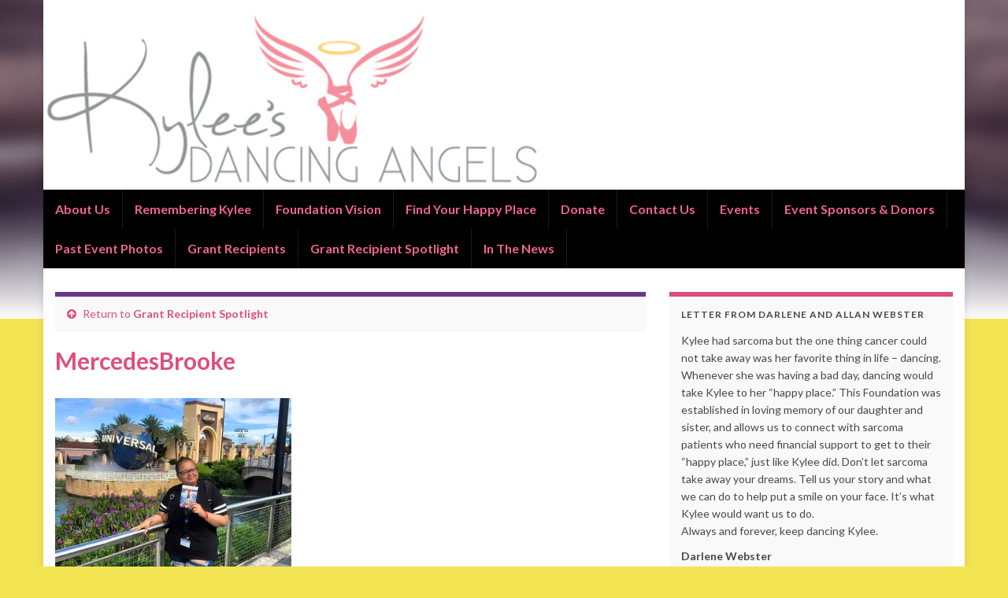

--- FILE ---
content_type: text/html; charset=UTF-8
request_url: http://www.kyleesdancingangels.org/grant-recipient-spotlight/mercedesbrooke/
body_size: 9267
content:
<!DOCTYPE html><!--[if IE 7]>
<html class="ie ie7" lang="en-US">
<![endif]-->
<!--[if IE 8]>
<html class="ie ie8" lang="en-US">
<![endif]-->
<!--[if !(IE 7) & !(IE 8)]><!-->
<html lang="en-US">
<!--<![endif]-->
    <head>
        <meta charset="UTF-8">
        <meta http-equiv="X-UA-Compatible" content="IE=edge">
        <meta name="viewport" content="width=device-width, initial-scale=1">
        <meta name='robots' content='index, follow, max-image-preview:large, max-snippet:-1, max-video-preview:-1' />
	<style>img:is([sizes="auto" i], [sizes^="auto," i]) { contain-intrinsic-size: 3000px 1500px }</style>
	
	<!-- This site is optimized with the Yoast SEO plugin v23.9 - https://yoast.com/wordpress/plugins/seo/ -->
	<title>MercedesBrooke -</title>
	<link rel="canonical" href="http://www.kyleesdancingangels.org/grant-recipient-spotlight/mercedesbrooke/" />
	<meta property="og:locale" content="en_US" />
	<meta property="og:type" content="article" />
	<meta property="og:title" content="MercedesBrooke -" />
	<meta property="og:url" content="http://www.kyleesdancingangels.org/grant-recipient-spotlight/mercedesbrooke/" />
	<meta property="article:modified_time" content="2016-03-20T21:22:19+00:00" />
	<meta property="og:image" content="http://www.kyleesdancingangels.org/grant-recipient-spotlight/mercedesbrooke" />
	<meta property="og:image:width" content="960" />
	<meta property="og:image:height" content="960" />
	<meta property="og:image:type" content="image/jpeg" />
	<script type="application/ld+json" class="yoast-schema-graph">{"@context":"https://schema.org","@graph":[{"@type":"WebPage","@id":"http://www.kyleesdancingangels.org/grant-recipient-spotlight/mercedesbrooke/","url":"http://www.kyleesdancingangels.org/grant-recipient-spotlight/mercedesbrooke/","name":"MercedesBrooke -","isPartOf":{"@id":"http://www.kyleesdancingangels.org/#website"},"primaryImageOfPage":{"@id":"http://www.kyleesdancingangels.org/grant-recipient-spotlight/mercedesbrooke/#primaryimage"},"image":{"@id":"http://www.kyleesdancingangels.org/grant-recipient-spotlight/mercedesbrooke/#primaryimage"},"thumbnailUrl":"https://i0.wp.com/www.kyleesdancingangels.org/wp-content/uploads/2016/03/MercedesBrooke.jpg?fit=960%2C960","datePublished":"2016-03-20T21:21:25+00:00","dateModified":"2016-03-20T21:22:19+00:00","breadcrumb":{"@id":"http://www.kyleesdancingangels.org/grant-recipient-spotlight/mercedesbrooke/#breadcrumb"},"inLanguage":"en-US","potentialAction":[{"@type":"ReadAction","target":["http://www.kyleesdancingangels.org/grant-recipient-spotlight/mercedesbrooke/"]}]},{"@type":"ImageObject","inLanguage":"en-US","@id":"http://www.kyleesdancingangels.org/grant-recipient-spotlight/mercedesbrooke/#primaryimage","url":"https://i0.wp.com/www.kyleesdancingangels.org/wp-content/uploads/2016/03/MercedesBrooke.jpg?fit=960%2C960","contentUrl":"https://i0.wp.com/www.kyleesdancingangels.org/wp-content/uploads/2016/03/MercedesBrooke.jpg?fit=960%2C960","width":960,"height":960},{"@type":"BreadcrumbList","@id":"http://www.kyleesdancingangels.org/grant-recipient-spotlight/mercedesbrooke/#breadcrumb","itemListElement":[{"@type":"ListItem","position":1,"name":"Home","item":"http://www.kyleesdancingangels.org/"},{"@type":"ListItem","position":2,"name":"Grant Recipient Spotlight","item":"http://www.kyleesdancingangels.org/grant-recipient-spotlight/"},{"@type":"ListItem","position":3,"name":"MercedesBrooke"}]},{"@type":"WebSite","@id":"http://www.kyleesdancingangels.org/#website","url":"http://www.kyleesdancingangels.org/","name":"","description":"","potentialAction":[{"@type":"SearchAction","target":{"@type":"EntryPoint","urlTemplate":"http://www.kyleesdancingangels.org/?s={search_term_string}"},"query-input":{"@type":"PropertyValueSpecification","valueRequired":true,"valueName":"search_term_string"}}],"inLanguage":"en-US"}]}</script>
	<!-- / Yoast SEO plugin. -->


<link rel='dns-prefetch' href='//secure.gravatar.com' />
<link rel='dns-prefetch' href='//stats.wp.com' />
<link rel='dns-prefetch' href='//v0.wordpress.com' />
<link rel='dns-prefetch' href='//widgets.wp.com' />
<link rel='dns-prefetch' href='//s0.wp.com' />
<link rel='dns-prefetch' href='//0.gravatar.com' />
<link rel='dns-prefetch' href='//1.gravatar.com' />
<link rel='dns-prefetch' href='//2.gravatar.com' />
<link rel='dns-prefetch' href='//i0.wp.com' />
<link rel="alternate" type="application/rss+xml" title=" &raquo; Feed" href="http://www.kyleesdancingangels.org/feed/" />
<link rel="alternate" type="application/rss+xml" title=" &raquo; Comments Feed" href="http://www.kyleesdancingangels.org/comments/feed/" />
<link rel="alternate" type="application/rss+xml" title=" &raquo; MercedesBrooke Comments Feed" href="http://www.kyleesdancingangels.org/grant-recipient-spotlight/mercedesbrooke/feed/" />
<script type="text/javascript">
/* <![CDATA[ */
window._wpemojiSettings = {"baseUrl":"https:\/\/s.w.org\/images\/core\/emoji\/15.0.3\/72x72\/","ext":".png","svgUrl":"https:\/\/s.w.org\/images\/core\/emoji\/15.0.3\/svg\/","svgExt":".svg","source":{"concatemoji":"http:\/\/www.kyleesdancingangels.org\/wp-includes\/js\/wp-emoji-release.min.js?ver=6.7.4"}};
/*! This file is auto-generated */
!function(i,n){var o,s,e;function c(e){try{var t={supportTests:e,timestamp:(new Date).valueOf()};sessionStorage.setItem(o,JSON.stringify(t))}catch(e){}}function p(e,t,n){e.clearRect(0,0,e.canvas.width,e.canvas.height),e.fillText(t,0,0);var t=new Uint32Array(e.getImageData(0,0,e.canvas.width,e.canvas.height).data),r=(e.clearRect(0,0,e.canvas.width,e.canvas.height),e.fillText(n,0,0),new Uint32Array(e.getImageData(0,0,e.canvas.width,e.canvas.height).data));return t.every(function(e,t){return e===r[t]})}function u(e,t,n){switch(t){case"flag":return n(e,"\ud83c\udff3\ufe0f\u200d\u26a7\ufe0f","\ud83c\udff3\ufe0f\u200b\u26a7\ufe0f")?!1:!n(e,"\ud83c\uddfa\ud83c\uddf3","\ud83c\uddfa\u200b\ud83c\uddf3")&&!n(e,"\ud83c\udff4\udb40\udc67\udb40\udc62\udb40\udc65\udb40\udc6e\udb40\udc67\udb40\udc7f","\ud83c\udff4\u200b\udb40\udc67\u200b\udb40\udc62\u200b\udb40\udc65\u200b\udb40\udc6e\u200b\udb40\udc67\u200b\udb40\udc7f");case"emoji":return!n(e,"\ud83d\udc26\u200d\u2b1b","\ud83d\udc26\u200b\u2b1b")}return!1}function f(e,t,n){var r="undefined"!=typeof WorkerGlobalScope&&self instanceof WorkerGlobalScope?new OffscreenCanvas(300,150):i.createElement("canvas"),a=r.getContext("2d",{willReadFrequently:!0}),o=(a.textBaseline="top",a.font="600 32px Arial",{});return e.forEach(function(e){o[e]=t(a,e,n)}),o}function t(e){var t=i.createElement("script");t.src=e,t.defer=!0,i.head.appendChild(t)}"undefined"!=typeof Promise&&(o="wpEmojiSettingsSupports",s=["flag","emoji"],n.supports={everything:!0,everythingExceptFlag:!0},e=new Promise(function(e){i.addEventListener("DOMContentLoaded",e,{once:!0})}),new Promise(function(t){var n=function(){try{var e=JSON.parse(sessionStorage.getItem(o));if("object"==typeof e&&"number"==typeof e.timestamp&&(new Date).valueOf()<e.timestamp+604800&&"object"==typeof e.supportTests)return e.supportTests}catch(e){}return null}();if(!n){if("undefined"!=typeof Worker&&"undefined"!=typeof OffscreenCanvas&&"undefined"!=typeof URL&&URL.createObjectURL&&"undefined"!=typeof Blob)try{var e="postMessage("+f.toString()+"("+[JSON.stringify(s),u.toString(),p.toString()].join(",")+"));",r=new Blob([e],{type:"text/javascript"}),a=new Worker(URL.createObjectURL(r),{name:"wpTestEmojiSupports"});return void(a.onmessage=function(e){c(n=e.data),a.terminate(),t(n)})}catch(e){}c(n=f(s,u,p))}t(n)}).then(function(e){for(var t in e)n.supports[t]=e[t],n.supports.everything=n.supports.everything&&n.supports[t],"flag"!==t&&(n.supports.everythingExceptFlag=n.supports.everythingExceptFlag&&n.supports[t]);n.supports.everythingExceptFlag=n.supports.everythingExceptFlag&&!n.supports.flag,n.DOMReady=!1,n.readyCallback=function(){n.DOMReady=!0}}).then(function(){return e}).then(function(){var e;n.supports.everything||(n.readyCallback(),(e=n.source||{}).concatemoji?t(e.concatemoji):e.wpemoji&&e.twemoji&&(t(e.twemoji),t(e.wpemoji)))}))}((window,document),window._wpemojiSettings);
/* ]]> */
</script>
<style id='wp-emoji-styles-inline-css' type='text/css'>

	img.wp-smiley, img.emoji {
		display: inline !important;
		border: none !important;
		box-shadow: none !important;
		height: 1em !important;
		width: 1em !important;
		margin: 0 0.07em !important;
		vertical-align: -0.1em !important;
		background: none !important;
		padding: 0 !important;
	}
</style>
<link rel='stylesheet' id='wp-block-library-css' href='http://www.kyleesdancingangels.org/wp-includes/css/dist/block-library/style.min.css?ver=6.7.4' type='text/css' media='all' />
<link rel='stylesheet' id='mediaelement-css' href='http://www.kyleesdancingangels.org/wp-includes/js/mediaelement/mediaelementplayer-legacy.min.css?ver=4.2.17' type='text/css' media='all' />
<link rel='stylesheet' id='wp-mediaelement-css' href='http://www.kyleesdancingangels.org/wp-includes/js/mediaelement/wp-mediaelement.min.css?ver=6.7.4' type='text/css' media='all' />
<style id='jetpack-sharing-buttons-style-inline-css' type='text/css'>
.jetpack-sharing-buttons__services-list{display:flex;flex-direction:row;flex-wrap:wrap;gap:0;list-style-type:none;margin:5px;padding:0}.jetpack-sharing-buttons__services-list.has-small-icon-size{font-size:12px}.jetpack-sharing-buttons__services-list.has-normal-icon-size{font-size:16px}.jetpack-sharing-buttons__services-list.has-large-icon-size{font-size:24px}.jetpack-sharing-buttons__services-list.has-huge-icon-size{font-size:36px}@media print{.jetpack-sharing-buttons__services-list{display:none!important}}.editor-styles-wrapper .wp-block-jetpack-sharing-buttons{gap:0;padding-inline-start:0}ul.jetpack-sharing-buttons__services-list.has-background{padding:1.25em 2.375em}
</style>
<style id='classic-theme-styles-inline-css' type='text/css'>
/*! This file is auto-generated */
.wp-block-button__link{color:#fff;background-color:#32373c;border-radius:9999px;box-shadow:none;text-decoration:none;padding:calc(.667em + 2px) calc(1.333em + 2px);font-size:1.125em}.wp-block-file__button{background:#32373c;color:#fff;text-decoration:none}
</style>
<style id='global-styles-inline-css' type='text/css'>
:root{--wp--preset--aspect-ratio--square: 1;--wp--preset--aspect-ratio--4-3: 4/3;--wp--preset--aspect-ratio--3-4: 3/4;--wp--preset--aspect-ratio--3-2: 3/2;--wp--preset--aspect-ratio--2-3: 2/3;--wp--preset--aspect-ratio--16-9: 16/9;--wp--preset--aspect-ratio--9-16: 9/16;--wp--preset--color--black: #000000;--wp--preset--color--cyan-bluish-gray: #abb8c3;--wp--preset--color--white: #ffffff;--wp--preset--color--pale-pink: #f78da7;--wp--preset--color--vivid-red: #cf2e2e;--wp--preset--color--luminous-vivid-orange: #ff6900;--wp--preset--color--luminous-vivid-amber: #fcb900;--wp--preset--color--light-green-cyan: #7bdcb5;--wp--preset--color--vivid-green-cyan: #00d084;--wp--preset--color--pale-cyan-blue: #8ed1fc;--wp--preset--color--vivid-cyan-blue: #0693e3;--wp--preset--color--vivid-purple: #9b51e0;--wp--preset--gradient--vivid-cyan-blue-to-vivid-purple: linear-gradient(135deg,rgba(6,147,227,1) 0%,rgb(155,81,224) 100%);--wp--preset--gradient--light-green-cyan-to-vivid-green-cyan: linear-gradient(135deg,rgb(122,220,180) 0%,rgb(0,208,130) 100%);--wp--preset--gradient--luminous-vivid-amber-to-luminous-vivid-orange: linear-gradient(135deg,rgba(252,185,0,1) 0%,rgba(255,105,0,1) 100%);--wp--preset--gradient--luminous-vivid-orange-to-vivid-red: linear-gradient(135deg,rgba(255,105,0,1) 0%,rgb(207,46,46) 100%);--wp--preset--gradient--very-light-gray-to-cyan-bluish-gray: linear-gradient(135deg,rgb(238,238,238) 0%,rgb(169,184,195) 100%);--wp--preset--gradient--cool-to-warm-spectrum: linear-gradient(135deg,rgb(74,234,220) 0%,rgb(151,120,209) 20%,rgb(207,42,186) 40%,rgb(238,44,130) 60%,rgb(251,105,98) 80%,rgb(254,248,76) 100%);--wp--preset--gradient--blush-light-purple: linear-gradient(135deg,rgb(255,206,236) 0%,rgb(152,150,240) 100%);--wp--preset--gradient--blush-bordeaux: linear-gradient(135deg,rgb(254,205,165) 0%,rgb(254,45,45) 50%,rgb(107,0,62) 100%);--wp--preset--gradient--luminous-dusk: linear-gradient(135deg,rgb(255,203,112) 0%,rgb(199,81,192) 50%,rgb(65,88,208) 100%);--wp--preset--gradient--pale-ocean: linear-gradient(135deg,rgb(255,245,203) 0%,rgb(182,227,212) 50%,rgb(51,167,181) 100%);--wp--preset--gradient--electric-grass: linear-gradient(135deg,rgb(202,248,128) 0%,rgb(113,206,126) 100%);--wp--preset--gradient--midnight: linear-gradient(135deg,rgb(2,3,129) 0%,rgb(40,116,252) 100%);--wp--preset--font-size--small: 14px;--wp--preset--font-size--medium: 20px;--wp--preset--font-size--large: 20px;--wp--preset--font-size--x-large: 42px;--wp--preset--font-size--tiny: 10px;--wp--preset--font-size--regular: 16px;--wp--preset--font-size--larger: 26px;--wp--preset--spacing--20: 0.44rem;--wp--preset--spacing--30: 0.67rem;--wp--preset--spacing--40: 1rem;--wp--preset--spacing--50: 1.5rem;--wp--preset--spacing--60: 2.25rem;--wp--preset--spacing--70: 3.38rem;--wp--preset--spacing--80: 5.06rem;--wp--preset--shadow--natural: 6px 6px 9px rgba(0, 0, 0, 0.2);--wp--preset--shadow--deep: 12px 12px 50px rgba(0, 0, 0, 0.4);--wp--preset--shadow--sharp: 6px 6px 0px rgba(0, 0, 0, 0.2);--wp--preset--shadow--outlined: 6px 6px 0px -3px rgba(255, 255, 255, 1), 6px 6px rgba(0, 0, 0, 1);--wp--preset--shadow--crisp: 6px 6px 0px rgba(0, 0, 0, 1);}:where(.is-layout-flex){gap: 0.5em;}:where(.is-layout-grid){gap: 0.5em;}body .is-layout-flex{display: flex;}.is-layout-flex{flex-wrap: wrap;align-items: center;}.is-layout-flex > :is(*, div){margin: 0;}body .is-layout-grid{display: grid;}.is-layout-grid > :is(*, div){margin: 0;}:where(.wp-block-columns.is-layout-flex){gap: 2em;}:where(.wp-block-columns.is-layout-grid){gap: 2em;}:where(.wp-block-post-template.is-layout-flex){gap: 1.25em;}:where(.wp-block-post-template.is-layout-grid){gap: 1.25em;}.has-black-color{color: var(--wp--preset--color--black) !important;}.has-cyan-bluish-gray-color{color: var(--wp--preset--color--cyan-bluish-gray) !important;}.has-white-color{color: var(--wp--preset--color--white) !important;}.has-pale-pink-color{color: var(--wp--preset--color--pale-pink) !important;}.has-vivid-red-color{color: var(--wp--preset--color--vivid-red) !important;}.has-luminous-vivid-orange-color{color: var(--wp--preset--color--luminous-vivid-orange) !important;}.has-luminous-vivid-amber-color{color: var(--wp--preset--color--luminous-vivid-amber) !important;}.has-light-green-cyan-color{color: var(--wp--preset--color--light-green-cyan) !important;}.has-vivid-green-cyan-color{color: var(--wp--preset--color--vivid-green-cyan) !important;}.has-pale-cyan-blue-color{color: var(--wp--preset--color--pale-cyan-blue) !important;}.has-vivid-cyan-blue-color{color: var(--wp--preset--color--vivid-cyan-blue) !important;}.has-vivid-purple-color{color: var(--wp--preset--color--vivid-purple) !important;}.has-black-background-color{background-color: var(--wp--preset--color--black) !important;}.has-cyan-bluish-gray-background-color{background-color: var(--wp--preset--color--cyan-bluish-gray) !important;}.has-white-background-color{background-color: var(--wp--preset--color--white) !important;}.has-pale-pink-background-color{background-color: var(--wp--preset--color--pale-pink) !important;}.has-vivid-red-background-color{background-color: var(--wp--preset--color--vivid-red) !important;}.has-luminous-vivid-orange-background-color{background-color: var(--wp--preset--color--luminous-vivid-orange) !important;}.has-luminous-vivid-amber-background-color{background-color: var(--wp--preset--color--luminous-vivid-amber) !important;}.has-light-green-cyan-background-color{background-color: var(--wp--preset--color--light-green-cyan) !important;}.has-vivid-green-cyan-background-color{background-color: var(--wp--preset--color--vivid-green-cyan) !important;}.has-pale-cyan-blue-background-color{background-color: var(--wp--preset--color--pale-cyan-blue) !important;}.has-vivid-cyan-blue-background-color{background-color: var(--wp--preset--color--vivid-cyan-blue) !important;}.has-vivid-purple-background-color{background-color: var(--wp--preset--color--vivid-purple) !important;}.has-black-border-color{border-color: var(--wp--preset--color--black) !important;}.has-cyan-bluish-gray-border-color{border-color: var(--wp--preset--color--cyan-bluish-gray) !important;}.has-white-border-color{border-color: var(--wp--preset--color--white) !important;}.has-pale-pink-border-color{border-color: var(--wp--preset--color--pale-pink) !important;}.has-vivid-red-border-color{border-color: var(--wp--preset--color--vivid-red) !important;}.has-luminous-vivid-orange-border-color{border-color: var(--wp--preset--color--luminous-vivid-orange) !important;}.has-luminous-vivid-amber-border-color{border-color: var(--wp--preset--color--luminous-vivid-amber) !important;}.has-light-green-cyan-border-color{border-color: var(--wp--preset--color--light-green-cyan) !important;}.has-vivid-green-cyan-border-color{border-color: var(--wp--preset--color--vivid-green-cyan) !important;}.has-pale-cyan-blue-border-color{border-color: var(--wp--preset--color--pale-cyan-blue) !important;}.has-vivid-cyan-blue-border-color{border-color: var(--wp--preset--color--vivid-cyan-blue) !important;}.has-vivid-purple-border-color{border-color: var(--wp--preset--color--vivid-purple) !important;}.has-vivid-cyan-blue-to-vivid-purple-gradient-background{background: var(--wp--preset--gradient--vivid-cyan-blue-to-vivid-purple) !important;}.has-light-green-cyan-to-vivid-green-cyan-gradient-background{background: var(--wp--preset--gradient--light-green-cyan-to-vivid-green-cyan) !important;}.has-luminous-vivid-amber-to-luminous-vivid-orange-gradient-background{background: var(--wp--preset--gradient--luminous-vivid-amber-to-luminous-vivid-orange) !important;}.has-luminous-vivid-orange-to-vivid-red-gradient-background{background: var(--wp--preset--gradient--luminous-vivid-orange-to-vivid-red) !important;}.has-very-light-gray-to-cyan-bluish-gray-gradient-background{background: var(--wp--preset--gradient--very-light-gray-to-cyan-bluish-gray) !important;}.has-cool-to-warm-spectrum-gradient-background{background: var(--wp--preset--gradient--cool-to-warm-spectrum) !important;}.has-blush-light-purple-gradient-background{background: var(--wp--preset--gradient--blush-light-purple) !important;}.has-blush-bordeaux-gradient-background{background: var(--wp--preset--gradient--blush-bordeaux) !important;}.has-luminous-dusk-gradient-background{background: var(--wp--preset--gradient--luminous-dusk) !important;}.has-pale-ocean-gradient-background{background: var(--wp--preset--gradient--pale-ocean) !important;}.has-electric-grass-gradient-background{background: var(--wp--preset--gradient--electric-grass) !important;}.has-midnight-gradient-background{background: var(--wp--preset--gradient--midnight) !important;}.has-small-font-size{font-size: var(--wp--preset--font-size--small) !important;}.has-medium-font-size{font-size: var(--wp--preset--font-size--medium) !important;}.has-large-font-size{font-size: var(--wp--preset--font-size--large) !important;}.has-x-large-font-size{font-size: var(--wp--preset--font-size--x-large) !important;}
:where(.wp-block-post-template.is-layout-flex){gap: 1.25em;}:where(.wp-block-post-template.is-layout-grid){gap: 1.25em;}
:where(.wp-block-columns.is-layout-flex){gap: 2em;}:where(.wp-block-columns.is-layout-grid){gap: 2em;}
:root :where(.wp-block-pullquote){font-size: 1.5em;line-height: 1.6;}
</style>
<link rel='stylesheet' id='bootstrap-css' href='http://www.kyleesdancingangels.org/wp-content/themes/graphene/bootstrap/css/bootstrap.min.css?ver=6.7.4' type='text/css' media='all' />
<link rel='stylesheet' id='font-awesome-css' href='http://www.kyleesdancingangels.org/wp-content/themes/graphene/fonts/font-awesome/css/font-awesome.min.css?ver=6.7.4' type='text/css' media='all' />
<link rel='stylesheet' id='graphene-css' href='http://www.kyleesdancingangels.org/wp-content/themes/graphene/style.css?ver=2.9' type='text/css' media='screen' />
<link rel='stylesheet' id='graphene-responsive-css' href='http://www.kyleesdancingangels.org/wp-content/themes/graphene/responsive.css?ver=2.9' type='text/css' media='all' />
<link rel='stylesheet' id='graphene-blocks-css' href='http://www.kyleesdancingangels.org/wp-content/themes/graphene/blocks.css?ver=2.9' type='text/css' media='all' />
<link rel='stylesheet' id='jetpack_likes-css' href='http://www.kyleesdancingangels.org/wp-content/plugins/jetpack/modules/likes/style.css?ver=14.0' type='text/css' media='all' />
<script type="text/javascript" src="http://www.kyleesdancingangels.org/wp-includes/js/jquery/jquery.min.js?ver=3.7.1" id="jquery-core-js"></script>
<script type="text/javascript" src="http://www.kyleesdancingangels.org/wp-includes/js/jquery/jquery-migrate.min.js?ver=3.4.1" id="jquery-migrate-js"></script>
<script defer type="text/javascript" src="http://www.kyleesdancingangels.org/wp-content/themes/graphene/bootstrap/js/bootstrap.min.js?ver=2.9" id="bootstrap-js"></script>
<script defer type="text/javascript" src="http://www.kyleesdancingangels.org/wp-content/themes/graphene/js/bootstrap-hover-dropdown/bootstrap-hover-dropdown.min.js?ver=2.9" id="bootstrap-hover-dropdown-js"></script>
<script defer type="text/javascript" src="http://www.kyleesdancingangels.org/wp-content/themes/graphene/js/bootstrap-submenu/bootstrap-submenu.min.js?ver=2.9" id="bootstrap-submenu-js"></script>
<script defer type="text/javascript" src="http://www.kyleesdancingangels.org/wp-content/themes/graphene/js/jquery.infinitescroll.min.js?ver=2.9" id="infinite-scroll-js"></script>
<script type="text/javascript" id="graphene-js-extra">
/* <![CDATA[ */
var grapheneJS = {"siteurl":"http:\/\/www.kyleesdancingangels.org","ajaxurl":"http:\/\/www.kyleesdancingangels.org\/wp-admin\/admin-ajax.php","templateUrl":"http:\/\/www.kyleesdancingangels.org\/wp-content\/themes\/graphene","isSingular":"1","enableStickyMenu":"","shouldShowComments":"1","commentsOrder":"newest","sliderDisable":"1","sliderInterval":"7000","infScrollBtnLbl":"Load more","infScrollOn":"","infScrollCommentsOn":"","totalPosts":"1","postsPerPage":"10","isPageNavi":"","infScrollMsgText":"Fetching window.grapheneInfScrollItemsPerPage of window.grapheneInfScrollItemsLeft items left ...","infScrollMsgTextPlural":"Fetching window.grapheneInfScrollItemsPerPage of window.grapheneInfScrollItemsLeft items left ...","infScrollFinishedText":"All loaded!","commentsPerPage":"50","totalComments":"0","infScrollCommentsMsg":"Fetching window.grapheneInfScrollCommentsPerPage of window.grapheneInfScrollCommentsLeft comments left ...","infScrollCommentsMsgPlural":"Fetching window.grapheneInfScrollCommentsPerPage of window.grapheneInfScrollCommentsLeft comments left ...","infScrollCommentsFinishedMsg":"All comments loaded!","disableLiveSearch":"1","txtNoResult":"No result found.","isMasonry":""};
/* ]]> */
</script>
<script defer type="text/javascript" src="http://www.kyleesdancingangels.org/wp-content/themes/graphene/js/graphene.js?ver=2.9" id="graphene-js"></script>
<link rel="https://api.w.org/" href="http://www.kyleesdancingangels.org/wp-json/" /><link rel="alternate" title="JSON" type="application/json" href="http://www.kyleesdancingangels.org/wp-json/wp/v2/media/182" /><link rel="EditURI" type="application/rsd+xml" title="RSD" href="http://www.kyleesdancingangels.org/xmlrpc.php?rsd" />
<meta name="generator" content="WordPress 6.7.4" />
<link rel='shortlink' href='https://wp.me/a9malG-2W' />
<link rel="alternate" title="oEmbed (JSON)" type="application/json+oembed" href="http://www.kyleesdancingangels.org/wp-json/oembed/1.0/embed?url=http%3A%2F%2Fwww.kyleesdancingangels.org%2Fgrant-recipient-spotlight%2Fmercedesbrooke%2F" />
<link rel="alternate" title="oEmbed (XML)" type="text/xml+oembed" href="http://www.kyleesdancingangels.org/wp-json/oembed/1.0/embed?url=http%3A%2F%2Fwww.kyleesdancingangels.org%2Fgrant-recipient-spotlight%2Fmercedesbrooke%2F&#038;format=xml" />
	<style>img#wpstats{display:none}</style>
				<script>
		   WebFontConfig = {
		      google: { 
		      	families: ["Lato:400,400i,700,700i&display=swap"]		      }
		   };

		   (function(d) {
		      var wf = d.createElement('script'), s = d.scripts[0];
		      wf.src = 'https://ajax.googleapis.com/ajax/libs/webfont/1.6.26/webfont.js';
		      wf.async = true;
		      s.parentNode.insertBefore(wf, s);
		   })(document);
		</script>
	<style type="text/css">
.navbar {background: #000000} @media only screen and (max-width: 768px){ #mega-menu-wrap-Header-Menu .mega-menu-toggle + #mega-menu-Header-Menu {background: #000000} }.navbar-inverse .nav > li > a, #mega-menu-wrap-Header-Menu #mega-menu-Header-Menu > li.mega-menu-item > a.mega-menu-link, .navbar #top_search .searchform input {color: #f2648f}.navbar #header-menu-wrap .nav li:focus, .navbar #header-menu-wrap .nav li:hover, .navbar #header-menu-wrap .nav li.current-menu-item, .navbar #header-menu-wrap .nav li.current-menu-ancestor, .navbar #header-menu-wrap .dropdown-menu li, .navbar #header-menu-wrap .dropdown-menu > li > a:focus, .navbar #header-menu-wrap .dropdown-menu > li > a:hover, .navbar #header-menu-wrap .dropdown-menu > .active > a, .navbar #header-menu-wrap .dropdown-menu > .active > a:focus, .navbar #header-menu-wrap .dropdown-menu > .active > a:hover, .navbar #header-menu-wrap .navbar-nav>.open>a, .navbar #header-menu-wrap .navbar-nav>.open>a:focus, .navbar #header-menu-wrap .navbar-nav>.open>a:hover, .navbar .navbar-nav>.active>a, .navbar .navbar-nav>.active>a:focus, .navbar .navbar-nav>.active>a:hover, #header-menu-wrap #mega-menu-wrap-Header-Menu #mega-menu-Header-Menu li.mega-current-menu-item, #header-menu-wrap #mega-menu-wrap-Header-Menu #mega-menu-Header-Menu > li.mega-menu-item > a.mega-menu-link:hover, #header-menu-wrap #mega-menu-wrap-Header-Menu #mega-menu-Header-Menu > li.mega-toggle-on > a.mega-menu-link, #header-menu-wrap #mega-menu-wrap-Header-Menu #mega-menu-Header-Menu > li.mega-current-menu-item > a.mega-menu-link {background: #000000}.post-title, .post-title a, .post-title a:hover, .post-title a:visited {color: #e04d7a}a, .post .date .day, .pagination>li>a, .pagination>li>a:hover, .pagination>li>span, #comments > h4.current a, #comments > h4.current a .fa, .post-nav-top p, .post-nav-top a, .autocomplete-suggestions strong {color: #e04d7a}.sidebar .sidebar-wrap {background-color: #f9f9f9; border-color: #e04d7a}#footer, .graphene-footer{background-color:#000000;color:#e24f7c}#footer a, #footer a:visited {color: #e24f7c}body{background-image:none}.header_title, .header_title a, .header_title a:visited, .header_title a:hover, .header_desc {color:#000000}.carousel, .carousel .item{height:400px}@media (max-width: 991px) {.carousel, .carousel .item{height:250px}}.post-title, .post-title a, .post-title a:hover, .post-title a:visited{ color: #e04d7a }
</style>
		<script type="application/ld+json">{"@context":"http:\/\/schema.org","@type":"WebPage","mainEntityOfPage":"http:\/\/www.kyleesdancingangels.org\/grant-recipient-spotlight\/mercedesbrooke\/","publisher":{"@type":"Organization","name":""},"headline":"MercedesBrooke","datePublished":"2016-03-20T21:21:25+00:00","dateModified":"2016-03-20T21:22:19+00:00","description":"","author":{"@type":"Person","name":"Tracy Fitzgerald"}}</script>
	<style type="text/css" id="custom-background-css">
body.custom-background { background-color: #f2e452; background-image: url("http://www.kyleesdancingangels.org/wp-content/themes/graphene/images/bg.jpg"); background-position: center top; background-size: contain; background-repeat: no-repeat; background-attachment: scroll; }
</style>
	    </head>
    <body class="attachment attachment-template-default attachmentid-182 attachment-jpeg custom-background wp-embed-responsive layout-boxed two_col_left two-columns singular">
        
        <div class="container boxed-wrapper">
            
            

            <div id="header" class="row">

                <img src="http://www.kyleesdancingangels.org/wp-content/uploads/2014/04/website-banner-960x198.jpg" alt="" title="" width="960" height="198" />                
                                                                </div>


                        <nav class="navbar row navbar-inverse">

                <div class="navbar-header align-center">
                		                    <button type="button" class="navbar-toggle collapsed" data-toggle="collapse" data-target="#header-menu-wrap, #secondary-menu-wrap">
	                        <span class="sr-only">Toggle navigation</span>
	                        <span class="icon-bar"></span>
	                        <span class="icon-bar"></span>
	                        <span class="icon-bar"></span>
	                    </button>
                	                    
                    
                                            <p class="header_title">
                            <a href="http://www.kyleesdancingangels.org" title="Go back to the front page">                                                            </a>                        </p>
                    
                                                    <p class="header_desc"></p>
                                            
                                    </div>

                                    <div class="collapse navbar-collapse" id="header-menu-wrap">

            			<ul id="header-menu" class="nav navbar-nav flip"><li id="menu-item-85" class="menu-item menu-item-type-post_type menu-item-object-page menu-item-home menu-item-85"><a href="http://www.kyleesdancingangels.org/">About Us</a></li>
<li id="menu-item-29" class="menu-item menu-item-type-post_type menu-item-object-page menu-item-29"><a href="http://www.kyleesdancingangels.org/remembering-kylee/">Remembering Kylee</a></li>
<li id="menu-item-27" class="menu-item menu-item-type-post_type menu-item-object-page menu-item-27"><a href="http://www.kyleesdancingangels.org/foundation-vision/">Foundation Vision</a></li>
<li id="menu-item-25" class="menu-item menu-item-type-post_type menu-item-object-page menu-item-25"><a href="http://www.kyleesdancingangels.org/find-your-happy-place/">Find Your Happy Place</a></li>
<li id="menu-item-23" class="menu-item menu-item-type-post_type menu-item-object-page menu-item-23"><a href="http://www.kyleesdancingangels.org/donate/">Donate</a></li>
<li id="menu-item-43" class="menu-item menu-item-type-post_type menu-item-object-page menu-item-43"><a href="http://www.kyleesdancingangels.org/contact-us/">Contact Us</a></li>
<li id="menu-item-26" class="menu-item menu-item-type-post_type menu-item-object-page menu-item-26"><a href="http://www.kyleesdancingangels.org/events/">Events</a></li>
<li id="menu-item-221" class="menu-item menu-item-type-post_type menu-item-object-page menu-item-221"><a href="http://www.kyleesdancingangels.org/our-sponsors/">Event Sponsors &#038; Donors</a></li>
<li id="menu-item-369" class="menu-item menu-item-type-post_type menu-item-object-page menu-item-369"><a href="http://www.kyleesdancingangels.org/event-photos/">Past Event Photos</a></li>
<li id="menu-item-172" class="menu-item menu-item-type-post_type menu-item-object-page menu-item-172"><a href="http://www.kyleesdancingangels.org/grant-recipients/">Grant Recipients</a></li>
<li id="menu-item-188" class="menu-item menu-item-type-post_type menu-item-object-page menu-item-188"><a href="http://www.kyleesdancingangels.org/grant-recipient-spotlight/">Grant Recipient Spotlight</a></li>
<li id="menu-item-311" class="menu-item menu-item-type-post_type menu-item-object-page menu-item-311"><a href="http://www.kyleesdancingangels.org/in-the-news/">In The News</a></li>
</ul>                        
            			                        
                                            </div>
                
                                    
                            </nav>

            
            <div id="content" class="clearfix hfeed row">
                
                    
                                        
                    <div id="content-main" class="clearfix content-main col-md-8">
                    
		<div class="post-nav-top parent-return parent-175 clearfix">
		<p class="col-md-12"><i class="fa fa-arrow-circle-up"></i> Return to <a class="parent-return-link" href="http://www.kyleesdancingangels.org/grant-recipient-spotlight/">Grant Recipient Spotlight</a></p>
    </div>
    

<div id="post-182" class="clearfix post post-182 attachment type-attachment status-inherit hentry nodate item-wrap">
		
	<div class="entry clearfix">                
		
		        <h1 class="post-title entry-title">
			MercedesBrooke			        </h1>
		
		
				
				<div class="entry-content clearfix">
							
			                        
                        <p class="attachment"><a href="https://i0.wp.com/www.kyleesdancingangels.org/wp-content/uploads/2016/03/MercedesBrooke.jpg"><img fetchpriority="high" decoding="async" width="300" height="300" src="https://i0.wp.com/www.kyleesdancingangels.org/wp-content/uploads/2016/03/MercedesBrooke.jpg?fit=300%2C300" class="attachment-medium size-medium" alt="" srcset="https://i0.wp.com/www.kyleesdancingangels.org/wp-content/uploads/2016/03/MercedesBrooke.jpg?w=960 960w, https://i0.wp.com/www.kyleesdancingangels.org/wp-content/uploads/2016/03/MercedesBrooke.jpg?resize=150%2C150 150w, https://i0.wp.com/www.kyleesdancingangels.org/wp-content/uploads/2016/03/MercedesBrooke.jpg?resize=300%2C300 300w, https://i0.wp.com/www.kyleesdancingangels.org/wp-content/uploads/2016/03/MercedesBrooke.jpg?resize=768%2C768 768w" sizes="(max-width: 300px) 100vw, 300px" data-attachment-id="182" data-permalink="http://www.kyleesdancingangels.org/grant-recipient-spotlight/mercedesbrooke/" data-orig-file="https://i0.wp.com/www.kyleesdancingangels.org/wp-content/uploads/2016/03/MercedesBrooke.jpg?fit=960%2C960" data-orig-size="960,960" data-comments-opened="1" data-image-meta="{&quot;aperture&quot;:&quot;0&quot;,&quot;credit&quot;:&quot;&quot;,&quot;camera&quot;:&quot;&quot;,&quot;caption&quot;:&quot;&quot;,&quot;created_timestamp&quot;:&quot;0&quot;,&quot;copyright&quot;:&quot;&quot;,&quot;focal_length&quot;:&quot;0&quot;,&quot;iso&quot;:&quot;0&quot;,&quot;shutter_speed&quot;:&quot;0&quot;,&quot;title&quot;:&quot;&quot;,&quot;orientation&quot;:&quot;0&quot;}" data-image-title="MercedesBrooke" data-image-description="" data-image-caption="" data-medium-file="https://i0.wp.com/www.kyleesdancingangels.org/wp-content/uploads/2016/03/MercedesBrooke.jpg?fit=300%2C300" data-large-file="https://i0.wp.com/www.kyleesdancingangels.org/wp-content/uploads/2016/03/MercedesBrooke.jpg?fit=750%2C750" /></a></p>
								</div>
		
			</div>
</div>













	<div id="comment-form-wrap" class="clearfix">
			<div id="respond" class="comment-respond">
		<h3 id="reply-title" class="comment-reply-title">Leave a Reply</h3><p class="must-log-in">You must be <a href="http://www.kyleesdancingangels.org/wp-login.php?redirect_to=http%3A%2F%2Fwww.kyleesdancingangels.org%2Fgrant-recipient-spotlight%2Fmercedesbrooke%2F">logged in</a> to post a comment.</p>	</div><!-- #respond -->
		</div>
    

            
  

                </div><!-- #content-main -->
        
            
<div id="sidebar1" class="sidebar sidebar-right widget-area col-md-4">

	
    <div id="text-2" class="sidebar-wrap widget_text"><h2 class="widget-title">Letter from Darlene and Allan Webster</h2>			<div class="textwidget"><p>Kylee had sarcoma but the one thing cancer could not take away was her favorite thing in life – dancing. Whenever she was having a bad day, dancing would take Kylee to her “happy place.” This Foundation was established in loving memory of our daughter and sister, and allows us to connect with sarcoma patients who need financial support to get to their “happy place,” just like Kylee did. Don’t let sarcoma take away your dreams. Tell us your story and what we can do to help put a smile on your face. It’s what Kylee would want us to do.<br />
Always and forever, keep dancing Kylee.</p>
<p><b>Darlene Webster</b></p>
<p>Kylee’s Mom & Founder</p>
<p><b>Allan Webster</b></p>
<p>Kylee’s Brother & Co-Founder</p>
</div>
		</div>    
        
    
</div><!-- #sidebar1 -->        
        
    </div><!-- #content -->




<div id="footer" class="row default-footer">
    
        
                            <div class="footer-right">
                    
                                            <div class="footer-menu-wrap widget_nav_menu flip">
                            <ul id="menu-main-navigation" class="menu"><li class="menu-item menu-item-type-post_type menu-item-object-page menu-item-home menu-item-85"><a href="http://www.kyleesdancingangels.org/">About Us</a></li>
<li class="menu-item menu-item-type-post_type menu-item-object-page menu-item-29"><a href="http://www.kyleesdancingangels.org/remembering-kylee/">Remembering Kylee</a></li>
<li class="menu-item menu-item-type-post_type menu-item-object-page menu-item-27"><a href="http://www.kyleesdancingangels.org/foundation-vision/">Foundation Vision</a></li>
<li class="menu-item menu-item-type-post_type menu-item-object-page menu-item-25"><a href="http://www.kyleesdancingangels.org/find-your-happy-place/">Find Your Happy Place</a></li>
<li class="menu-item menu-item-type-post_type menu-item-object-page menu-item-23"><a href="http://www.kyleesdancingangels.org/donate/">Donate</a></li>
<li class="menu-item menu-item-type-post_type menu-item-object-page menu-item-43"><a href="http://www.kyleesdancingangels.org/contact-us/">Contact Us</a></li>
<li class="menu-item menu-item-type-post_type menu-item-object-page menu-item-26"><a href="http://www.kyleesdancingangels.org/events/">Events</a></li>
<li class="menu-item menu-item-type-post_type menu-item-object-page menu-item-221"><a href="http://www.kyleesdancingangels.org/our-sponsors/">Event Sponsors &#038; Donors</a></li>
<li class="menu-item menu-item-type-post_type menu-item-object-page menu-item-369"><a href="http://www.kyleesdancingangels.org/event-photos/">Past Event Photos</a></li>
<li class="menu-item menu-item-type-post_type menu-item-object-page menu-item-172"><a href="http://www.kyleesdancingangels.org/grant-recipients/">Grant Recipients</a></li>
<li class="menu-item menu-item-type-post_type menu-item-object-page menu-item-188"><a href="http://www.kyleesdancingangels.org/grant-recipient-spotlight/">Grant Recipient Spotlight</a></li>
<li class="menu-item menu-item-type-post_type menu-item-object-page menu-item-311"><a href="http://www.kyleesdancingangels.org/in-the-news/">In The News</a></li>
</ul>                        </div>
                                    </div>
            
            <div class="copyright-developer">
                                    <div id="copyright">
                        <p>&copy; 2026 .</p>                    </div>
                
                                    <div id="developer">
                        <p>
                                                        Made with <i class="fa fa-heart"></i> by <a href="https://www.graphene-theme.com/" rel="nofollow">Graphene Themes</a>.                        </p>

                                            </div>
                            </div>

        
                
    </div><!-- #footer -->


</div><!-- #container -->

		<a href="#" id="back-to-top" title="Back to top"><i class="fa fa-chevron-up"></i></a>
	<script type="text/javascript" src="https://stats.wp.com/e-202603.js" id="jetpack-stats-js" data-wp-strategy="defer"></script>
<script type="text/javascript" id="jetpack-stats-js-after">
/* <![CDATA[ */
_stq = window._stq || [];
_stq.push([ "view", JSON.parse("{\"v\":\"ext\",\"blog\":\"138270024\",\"post\":\"182\",\"tz\":\"0\",\"srv\":\"www.kyleesdancingangels.org\",\"j\":\"1:14.0\"}") ]);
_stq.push([ "clickTrackerInit", "138270024", "182" ]);
/* ]]> */
</script>
</body>
</html>